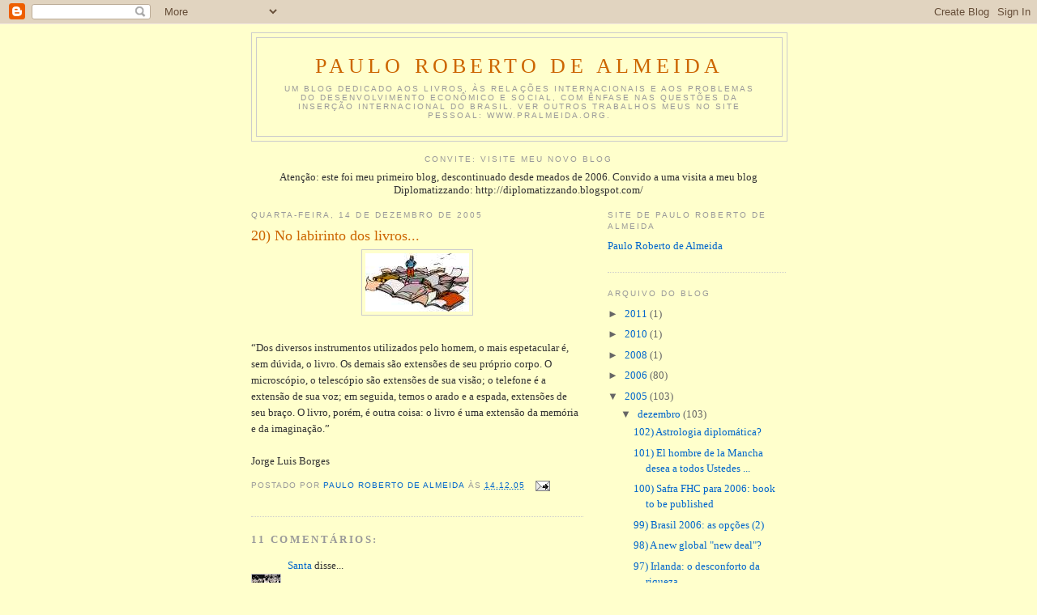

--- FILE ---
content_type: text/html; charset=UTF-8
request_url: https://paulomre.blogspot.com/2005/12/20-no-labirinto-dos-livros.html?showComment=1134586020000
body_size: 14019
content:
<!DOCTYPE html>
<html dir='ltr'>
<head>
<link href='https://www.blogger.com/static/v1/widgets/2944754296-widget_css_bundle.css' rel='stylesheet' type='text/css'/>
<meta content='text/html; charset=UTF-8' http-equiv='Content-Type'/>
<meta content='blogger' name='generator'/>
<link href='https://paulomre.blogspot.com/favicon.ico' rel='icon' type='image/x-icon'/>
<link href='http://paulomre.blogspot.com/2005/12/20-no-labirinto-dos-livros.html' rel='canonical'/>
<link rel="alternate" type="application/atom+xml" title="Paulo Roberto de Almeida - Atom" href="https://paulomre.blogspot.com/feeds/posts/default" />
<link rel="alternate" type="application/rss+xml" title="Paulo Roberto de Almeida - RSS" href="https://paulomre.blogspot.com/feeds/posts/default?alt=rss" />
<link rel="service.post" type="application/atom+xml" title="Paulo Roberto de Almeida - Atom" href="https://www.blogger.com/feeds/19664092/posts/default" />

<link rel="alternate" type="application/atom+xml" title="Paulo Roberto de Almeida - Atom" href="https://paulomre.blogspot.com/feeds/113453152494496794/comments/default" />
<!--Can't find substitution for tag [blog.ieCssRetrofitLinks]-->
<link href='http://photos1.blogger.com/blogger/6502/1950/320/00OceanBooks.jpg' rel='image_src'/>
<meta content='http://paulomre.blogspot.com/2005/12/20-no-labirinto-dos-livros.html' property='og:url'/>
<meta content='20) No labirinto dos livros...' property='og:title'/>
<meta content='“Dos diversos instrumentos utilizados pelo homem, o mais espetacular é, sem dúvida, o livro. Os demais são extensões de seu próprio corpo. O...' property='og:description'/>
<meta content='https://lh3.googleusercontent.com/blogger_img_proxy/AEn0k_tVHvkRMjjOkVNYemzY1xVzo_vp7GIua6MoS_Q_Vj5r3mMcal6o6ZYNUuTebA39w5-tG8L78XLSdXIv1mqZecq_NaBp5O7OaTt3tRq43N_CnskfNQfTh-tO182s5xzqJiBZeZJ7=w1200-h630-p-k-no-nu' property='og:image'/>
<title>Paulo Roberto de Almeida: 20) No labirinto dos livros...</title>
<style id='page-skin-1' type='text/css'><!--
/*
-----------------------------------------------
Blogger Template Style
Name:     Minima
Date:     26 Feb 2004
Updated by: Blogger Team
----------------------------------------------- */
/* Use this with templates/template-twocol.html */
body {
background:#ffffcc;
margin:0;
color:#333333;
font:x-small Georgia Serif;
font-size/* */:/**/small;
font-size: /**/small;
text-align: center;
}
a:link {
color:#0066CC;
text-decoration:none;
}
a:visited {
color:#999999;
text-decoration:none;
}
a:hover {
color:#cc6600;
text-decoration:underline;
}
a img {
border-width:0;
}
/* Header
-----------------------------------------------
*/
#header-wrapper {
width:660px;
margin:0 auto 10px;
border:1px solid #cccccc;
}
#header-inner {
background-position: center;
margin-left: auto;
margin-right: auto;
}
#header {
margin: 5px;
border: 1px solid #cccccc;
text-align: center;
color:#cc6600;
}
#header h1 {
margin:5px 5px 0;
padding:15px 20px .25em;
line-height:1.2em;
text-transform:uppercase;
letter-spacing:.2em;
font: normal normal 200% Georgia, Serif;
}
#header a {
color:#cc6600;
text-decoration:none;
}
#header a:hover {
color:#cc6600;
}
#header .description {
margin:0 5px 5px;
padding:0 20px 15px;
max-width:700px;
text-transform:uppercase;
letter-spacing:.2em;
line-height: 1.4em;
font: normal normal 78% 'Trebuchet MS', Trebuchet, Arial, Verdana, Sans-serif;
color: #999999;
}
#header img {
margin-left: auto;
margin-right: auto;
}
/* Outer-Wrapper
----------------------------------------------- */
#outer-wrapper {
width: 660px;
margin:0 auto;
padding:10px;
text-align:left;
font: normal normal 100% Georgia, Serif;
}
#main-wrapper {
width: 410px;
float: left;
word-wrap: break-word; /* fix for long text breaking sidebar float in IE */
overflow: hidden;     /* fix for long non-text content breaking IE sidebar float */
}
#sidebar-wrapper {
width: 220px;
float: right;
word-wrap: break-word; /* fix for long text breaking sidebar float in IE */
overflow: hidden;      /* fix for long non-text content breaking IE sidebar float */
}
/* Headings
----------------------------------------------- */
h2 {
margin:1.5em 0 .75em;
font:normal normal 78% 'Trebuchet MS',Trebuchet,Arial,Verdana,Sans-serif;
line-height: 1.4em;
text-transform:uppercase;
letter-spacing:.2em;
color:#999999;
}
/* Posts
-----------------------------------------------
*/
h2.date-header {
margin:1.5em 0 .5em;
}
.post {
margin:.5em 0 1.5em;
border-bottom:1px dotted #cccccc;
padding-bottom:1.5em;
}
.post h3 {
margin:.25em 0 0;
padding:0 0 4px;
font-size:140%;
font-weight:normal;
line-height:1.4em;
color:#cc6600;
}
.post h3 a, .post h3 a:visited, .post h3 strong {
display:block;
text-decoration:none;
color:#cc6600;
font-weight:normal;
}
.post h3 strong, .post h3 a:hover {
color:#333333;
}
.post-body {
margin:0 0 .75em;
line-height:1.6em;
}
.post-body blockquote {
line-height:1.3em;
}
.post-footer {
margin: .75em 0;
color:#999999;
text-transform:uppercase;
letter-spacing:.1em;
font: normal normal 78% 'Trebuchet MS', Trebuchet, Arial, Verdana, Sans-serif;
line-height: 1.4em;
}
.comment-link {
margin-left:.6em;
}
.post img, table.tr-caption-container {
padding:4px;
border:1px solid #cccccc;
}
.tr-caption-container img {
border: none;
padding: 0;
}
.post blockquote {
margin:1em 20px;
}
.post blockquote p {
margin:.75em 0;
}
/* Comments
----------------------------------------------- */
#comments h4 {
margin:1em 0;
font-weight: bold;
line-height: 1.4em;
text-transform:uppercase;
letter-spacing:.2em;
color: #999999;
}
#comments-block {
margin:1em 0 1.5em;
line-height:1.6em;
}
#comments-block .comment-author {
margin:.5em 0;
}
#comments-block .comment-body {
margin:.25em 0 0;
}
#comments-block .comment-footer {
margin:-.25em 0 2em;
line-height: 1.4em;
text-transform:uppercase;
letter-spacing:.1em;
}
#comments-block .comment-body p {
margin:0 0 .75em;
}
.deleted-comment {
font-style:italic;
color:gray;
}
#blog-pager-newer-link {
float: left;
}
#blog-pager-older-link {
float: right;
}
#blog-pager {
text-align: center;
}
.feed-links {
clear: both;
line-height: 2.5em;
}
/* Sidebar Content
----------------------------------------------- */
.sidebar {
color: #666666;
line-height: 1.5em;
}
.sidebar ul {
list-style:none;
margin:0 0 0;
padding:0 0 0;
}
.sidebar li {
margin:0;
padding-top:0;
padding-right:0;
padding-bottom:.25em;
padding-left:15px;
text-indent:-15px;
line-height:1.5em;
}
.sidebar .widget, .main .widget {
border-bottom:1px dotted #cccccc;
margin:0 0 1.5em;
padding:0 0 1.5em;
}
.main .Blog {
border-bottom-width: 0;
}
/* Profile
----------------------------------------------- */
.profile-img {
float: left;
margin-top: 0;
margin-right: 5px;
margin-bottom: 5px;
margin-left: 0;
padding: 4px;
border: 1px solid #cccccc;
}
.profile-data {
margin:0;
text-transform:uppercase;
letter-spacing:.1em;
font: normal normal 78% 'Trebuchet MS', Trebuchet, Arial, Verdana, Sans-serif;
color: #999999;
font-weight: bold;
line-height: 1.6em;
}
.profile-datablock {
margin:.5em 0 .5em;
}
.profile-textblock {
margin: 0.5em 0;
line-height: 1.6em;
}
.profile-link {
font: normal normal 78% 'Trebuchet MS', Trebuchet, Arial, Verdana, Sans-serif;
text-transform: uppercase;
letter-spacing: .1em;
}
/* Footer
----------------------------------------------- */
#footer {
width:660px;
clear:both;
margin:0 auto;
padding-top:15px;
line-height: 1.6em;
text-transform:uppercase;
letter-spacing:.1em;
text-align: center;
}

--></style>
<link href='https://www.blogger.com/dyn-css/authorization.css?targetBlogID=19664092&amp;zx=d208f330-6831-4cba-9565-45292e2cb7a5' media='none' onload='if(media!=&#39;all&#39;)media=&#39;all&#39;' rel='stylesheet'/><noscript><link href='https://www.blogger.com/dyn-css/authorization.css?targetBlogID=19664092&amp;zx=d208f330-6831-4cba-9565-45292e2cb7a5' rel='stylesheet'/></noscript>
<meta name='google-adsense-platform-account' content='ca-host-pub-1556223355139109'/>
<meta name='google-adsense-platform-domain' content='blogspot.com'/>

</head>
<body>
<div class='navbar section' id='navbar'><div class='widget Navbar' data-version='1' id='Navbar1'><script type="text/javascript">
    function setAttributeOnload(object, attribute, val) {
      if(window.addEventListener) {
        window.addEventListener('load',
          function(){ object[attribute] = val; }, false);
      } else {
        window.attachEvent('onload', function(){ object[attribute] = val; });
      }
    }
  </script>
<div id="navbar-iframe-container"></div>
<script type="text/javascript" src="https://apis.google.com/js/platform.js"></script>
<script type="text/javascript">
      gapi.load("gapi.iframes:gapi.iframes.style.bubble", function() {
        if (gapi.iframes && gapi.iframes.getContext) {
          gapi.iframes.getContext().openChild({
              url: 'https://www.blogger.com/navbar/19664092?po\x3d113453152494496794\x26origin\x3dhttps://paulomre.blogspot.com',
              where: document.getElementById("navbar-iframe-container"),
              id: "navbar-iframe"
          });
        }
      });
    </script><script type="text/javascript">
(function() {
var script = document.createElement('script');
script.type = 'text/javascript';
script.src = '//pagead2.googlesyndication.com/pagead/js/google_top_exp.js';
var head = document.getElementsByTagName('head')[0];
if (head) {
head.appendChild(script);
}})();
</script>
</div></div>
<div id='outer-wrapper'><div id='wrap2'>
<!-- skip links for text browsers -->
<span id='skiplinks' style='display:none;'>
<a href='#main'>skip to main </a> |
      <a href='#sidebar'>skip to sidebar</a>
</span>
<div id='header-wrapper'>
<div class='header section' id='header'><div class='widget Header' data-version='1' id='Header1'>
<div id='header-inner'>
<div class='titlewrapper'>
<h1 class='title'>
<a href='https://paulomre.blogspot.com/'>
Paulo Roberto de Almeida
</a>
</h1>
</div>
<div class='descriptionwrapper'>
<p class='description'><span>Um blog dedicado aos livros, às relações internacionais e aos problemas do desenvolvimento econômico e social, com ênfase nas questões da inserção internacional do Brasil. Ver outros trabalhos meus no site pessoal: www.pralmeida.org.</span></p>
</div>
</div>
</div></div>
</div>
<div id='content-wrapper'>
<div id='crosscol-wrapper' style='text-align:center'>
<div class='crosscol section' id='crosscol'><div class='widget Text' data-version='1' id='Text1'>
<h2 class='title'>Convite: Visite meu novo blog</h2>
<div class='widget-content'>
Atenção: este foi meu primeiro blog, descontinuado desde meados de 2006. Convido a uma visita a meu blog Diplomatizzando: http://diplomatizzando.blogspot.com/
</div>
<div class='clear'></div>
</div></div>
</div>
<div id='main-wrapper'>
<div class='main section' id='main'><div class='widget Blog' data-version='1' id='Blog1'>
<div class='blog-posts hfeed'>

          <div class="date-outer">
        
<h2 class='date-header'><span>quarta-feira, 14 de dezembro de 2005</span></h2>

          <div class="date-posts">
        
<div class='post-outer'>
<div class='post hentry uncustomized-post-template' itemprop='blogPost' itemscope='itemscope' itemtype='http://schema.org/BlogPosting'>
<meta content='http://photos1.blogger.com/blogger/6502/1950/320/00OceanBooks.jpg' itemprop='image_url'/>
<meta content='19664092' itemprop='blogId'/>
<meta content='113453152494496794' itemprop='postId'/>
<a name='113453152494496794'></a>
<h3 class='post-title entry-title' itemprop='name'>
20) No labirinto dos livros...
</h3>
<div class='post-header'>
<div class='post-header-line-1'></div>
</div>
<div class='post-body entry-content' id='post-body-113453152494496794' itemprop='description articleBody'>
<a href="//photos1.blogger.com/blogger/6502/1950/1600/00OceanBooks.jpg"><img alt="" border="0" src="//photos1.blogger.com/blogger/6502/1950/320/00OceanBooks.jpg" style="display:block; margin:0px auto 10px; text-align:center;cursor:pointer; cursor:hand;"></a><br />&#8220;Dos diversos instrumentos utilizados pelo homem, o mais espetacular é, sem dúvida, o livro. Os demais são extensões de seu próprio corpo. O microscópio, o telescópio são extensões de sua visão; o telefone é a extensão de sua voz; em seguida, temos o arado e a espada, extensões de seu braço. O livro, porém, é outra coisa: o livro é uma extensão da memória e da imaginação.&#8221;<br /><br />Jorge Luis Borges
<div style='clear: both;'></div>
</div>
<div class='post-footer'>
<div class='post-footer-line post-footer-line-1'>
<span class='post-author vcard'>
Postado por
<span class='fn' itemprop='author' itemscope='itemscope' itemtype='http://schema.org/Person'>
<meta content='https://www.blogger.com/profile/18268769837454266546' itemprop='url'/>
<a class='g-profile' href='https://www.blogger.com/profile/18268769837454266546' rel='author' title='author profile'>
<span itemprop='name'>Paulo Roberto de Almeida</span>
</a>
</span>
</span>
<span class='post-timestamp'>
às
<meta content='http://paulomre.blogspot.com/2005/12/20-no-labirinto-dos-livros.html' itemprop='url'/>
<a class='timestamp-link' href='https://paulomre.blogspot.com/2005/12/20-no-labirinto-dos-livros.html' rel='bookmark' title='permanent link'><abbr class='published' itemprop='datePublished' title='2005-12-14T01:36:00-02:00'>14.12.05</abbr></a>
</span>
<span class='post-comment-link'>
</span>
<span class='post-icons'>
<span class='item-action'>
<a href='https://www.blogger.com/email-post/19664092/113453152494496794' title='Enviar esta postagem'>
<img alt='' class='icon-action' height='13' src='https://resources.blogblog.com/img/icon18_email.gif' width='18'/>
</a>
</span>
<span class='item-control blog-admin pid-838922002'>
<a href='https://www.blogger.com/post-edit.g?blogID=19664092&postID=113453152494496794&from=pencil' title='Editar post'>
<img alt='' class='icon-action' height='18' src='https://resources.blogblog.com/img/icon18_edit_allbkg.gif' width='18'/>
</a>
</span>
</span>
<div class='post-share-buttons goog-inline-block'>
</div>
</div>
<div class='post-footer-line post-footer-line-2'>
<span class='post-labels'>
</span>
</div>
<div class='post-footer-line post-footer-line-3'>
<span class='post-location'>
</span>
</div>
</div>
</div>
<div class='comments' id='comments'>
<a name='comments'></a>
<h4>11 comentários:</h4>
<div id='Blog1_comments-block-wrapper'>
<dl class='avatar-comment-indent' id='comments-block'>
<dt class='comment-author ' id='c113453179184822726'>
<a name='c113453179184822726'></a>
<div class="avatar-image-container vcard"><span dir="ltr"><a href="https://www.blogger.com/profile/14887400434539865071" target="" rel="nofollow" onclick="" class="avatar-hovercard" id="av-113453179184822726-14887400434539865071"><img src="https://resources.blogblog.com/img/blank.gif" width="35" height="35" class="delayLoad" style="display: none;" longdesc="//2.bp.blogspot.com/_6RaZCLjYbTs/SawujH6fOyI/AAAAAAAABIw/N3FR-0GWbfI/S45-s35/mariodebiase.jpg" alt="" title="Santa">

<noscript><img src="//2.bp.blogspot.com/_6RaZCLjYbTs/SawujH6fOyI/AAAAAAAABIw/N3FR-0GWbfI/S45-s35/mariodebiase.jpg" width="35" height="35" class="photo" alt=""></noscript></a></span></div>
<a href='https://www.blogger.com/profile/14887400434539865071' rel='nofollow'>Santa</a>
disse...
</dt>
<dd class='comment-body' id='Blog1_cmt-113453179184822726'>
<span class='deleted-comment'>Este comentário foi removido por um administrador do blog.</span>
</dd>
<dd class='comment-footer'>
<span class='comment-timestamp'>
<a href='https://paulomre.blogspot.com/2005/12/20-no-labirinto-dos-livros.html?showComment=1134531780000#c113453179184822726' title='comment permalink'>
quarta-feira, dezembro 14, 2005 1:43:00 AM
</a>
<span class='item-control blog-admin '>
<a class='comment-delete' href='https://www.blogger.com/comment/delete/19664092/113453179184822726' title='Excluir comentário'>
<img src='https://resources.blogblog.com/img/icon_delete13.gif'/>
</a>
</span>
</span>
</dd>
<dt class='comment-author ' id='c113454678967389857'>
<a name='c113454678967389857'></a>
<div class="avatar-image-container vcard"><span dir="ltr"><a href="https://www.blogger.com/profile/14887400434539865071" target="" rel="nofollow" onclick="" class="avatar-hovercard" id="av-113454678967389857-14887400434539865071"><img src="https://resources.blogblog.com/img/blank.gif" width="35" height="35" class="delayLoad" style="display: none;" longdesc="//2.bp.blogspot.com/_6RaZCLjYbTs/SawujH6fOyI/AAAAAAAABIw/N3FR-0GWbfI/S45-s35/mariodebiase.jpg" alt="" title="Santa">

<noscript><img src="//2.bp.blogspot.com/_6RaZCLjYbTs/SawujH6fOyI/AAAAAAAABIw/N3FR-0GWbfI/S45-s35/mariodebiase.jpg" width="35" height="35" class="photo" alt=""></noscript></a></span></div>
<a href='https://www.blogger.com/profile/14887400434539865071' rel='nofollow'>Santa</a>
disse...
</dt>
<dd class='comment-body' id='Blog1_cmt-113454678967389857'>
<p>
É mais fácil esquecer o primeiro sutiã, mas o primeiro livro, a gente não esquece...
</p>
</dd>
<dd class='comment-footer'>
<span class='comment-timestamp'>
<a href='https://paulomre.blogspot.com/2005/12/20-no-labirinto-dos-livros.html?showComment=1134546780000#c113454678967389857' title='comment permalink'>
quarta-feira, dezembro 14, 2005 5:53:00 AM
</a>
<span class='item-control blog-admin pid-1704337318'>
<a class='comment-delete' href='https://www.blogger.com/comment/delete/19664092/113454678967389857' title='Excluir comentário'>
<img src='https://resources.blogblog.com/img/icon_delete13.gif'/>
</a>
</span>
</span>
</dd>
<dt class='comment-author ' id='c113456087010917197'>
<a name='c113456087010917197'></a>
<div class="avatar-image-container avatar-stock"><span dir="ltr"><img src="//resources.blogblog.com/img/blank.gif" width="35" height="35" alt="" title="An&ocirc;nimo">

</span></div>
Anônimo
disse...
</dt>
<dd class='comment-body' id='Blog1_cmt-113456087010917197'>
<p>
Sou estudante de História e presidente de um grupo de cultura popular, cheguei para dar uma olhada em seus livros.:))
</p>
</dd>
<dd class='comment-footer'>
<span class='comment-timestamp'>
<a href='https://paulomre.blogspot.com/2005/12/20-no-labirinto-dos-livros.html?showComment=1134560820000#c113456087010917197' title='comment permalink'>
quarta-feira, dezembro 14, 2005 9:47:00 AM
</a>
<span class='item-control blog-admin pid-1650248619'>
<a class='comment-delete' href='https://www.blogger.com/comment/delete/19664092/113456087010917197' title='Excluir comentário'>
<img src='https://resources.blogblog.com/img/icon_delete13.gif'/>
</a>
</span>
</span>
</dd>
<dt class='comment-author ' id='c113456128839303215'>
<a name='c113456128839303215'></a>
<div class="avatar-image-container vcard"><span dir="ltr"><a href="https://www.blogger.com/profile/15972187818891072001" target="" rel="nofollow" onclick="" class="avatar-hovercard" id="av-113456128839303215-15972187818891072001"><img src="https://resources.blogblog.com/img/blank.gif" width="35" height="35" class="delayLoad" style="display: none;" longdesc="//3.bp.blogspot.com/_E3xwc1c16-w/SXpYqRqx21I/AAAAAAAAANU/h3tzUMFTxcE/S45-s35/bicicleta-550.jpg" alt="" title="Toque das ruas">

<noscript><img src="//3.bp.blogspot.com/_E3xwc1c16-w/SXpYqRqx21I/AAAAAAAAANU/h3tzUMFTxcE/S45-s35/bicicleta-550.jpg" width="35" height="35" class="photo" alt=""></noscript></a></span></div>
<a href='https://www.blogger.com/profile/15972187818891072001' rel='nofollow'>Toque das ruas</a>
disse...
</dt>
<dd class='comment-body' id='Blog1_cmt-113456128839303215'>
<p>
Tudo mudado por aqui. <BR/>Quero agradecer a visita o link ao meu bloguinho. Vou retribuir também.
</p>
</dd>
<dd class='comment-footer'>
<span class='comment-timestamp'>
<a href='https://paulomre.blogspot.com/2005/12/20-no-labirinto-dos-livros.html?showComment=1134561240000#c113456128839303215' title='comment permalink'>
quarta-feira, dezembro 14, 2005 9:54:00 AM
</a>
<span class='item-control blog-admin pid-929830978'>
<a class='comment-delete' href='https://www.blogger.com/comment/delete/19664092/113456128839303215' title='Excluir comentário'>
<img src='https://resources.blogblog.com/img/icon_delete13.gif'/>
</a>
</span>
</span>
</dd>
<dt class='comment-author ' id='c113457451535346939'>
<a name='c113457451535346939'></a>
<div class="avatar-image-container avatar-stock"><span dir="ltr"><img src="//resources.blogblog.com/img/blank.gif" width="35" height="35" alt="" title="An&ocirc;nimo">

</span></div>
Anônimo
disse...
</dt>
<dd class='comment-body' id='Blog1_cmt-113457451535346939'>
<p>
Vi o seu post referência no Blog da Santa.Leia meu desatino lá:))). Q!ue bom saber que um blog se dedica a livros.Gostei também porque tem poesias.<BR/>parabéns.
</p>
</dd>
<dd class='comment-footer'>
<span class='comment-timestamp'>
<a href='https://paulomre.blogspot.com/2005/12/20-no-labirinto-dos-livros.html?showComment=1134574500000#c113457451535346939' title='comment permalink'>
quarta-feira, dezembro 14, 2005 1:35:00 PM
</a>
<span class='item-control blog-admin pid-1650248619'>
<a class='comment-delete' href='https://www.blogger.com/comment/delete/19664092/113457451535346939' title='Excluir comentário'>
<img src='https://resources.blogblog.com/img/icon_delete13.gif'/>
</a>
</span>
</span>
</dd>
<dt class='comment-author ' id='c113458032186963075'>
<a name='c113458032186963075'></a>
<div class="avatar-image-container avatar-stock"><span dir="ltr"><img src="//resources.blogblog.com/img/blank.gif" width="35" height="35" alt="" title="An&ocirc;nimo">

</span></div>
Anônimo
disse...
</dt>
<dd class='comment-body' id='Blog1_cmt-113458032186963075'>
<p>
Parabéns pela ação! Convido-o a conhecer meu projeto de um novo hábito para o ser humano em relação aos livros - biliv - a BIBLIOTECA LIVRE.
</p>
</dd>
<dd class='comment-footer'>
<span class='comment-timestamp'>
<a href='https://paulomre.blogspot.com/2005/12/20-no-labirinto-dos-livros.html?showComment=1134580320000#c113458032186963075' title='comment permalink'>
quarta-feira, dezembro 14, 2005 3:12:00 PM
</a>
<span class='item-control blog-admin pid-1650248619'>
<a class='comment-delete' href='https://www.blogger.com/comment/delete/19664092/113458032186963075' title='Excluir comentário'>
<img src='https://resources.blogblog.com/img/icon_delete13.gif'/>
</a>
</span>
</span>
</dd>
<dt class='comment-author ' id='c113458603010838499'>
<a name='c113458603010838499'></a>
<div class="avatar-image-container vcard"><span dir="ltr"><a href="https://www.blogger.com/profile/13153831129865925448" target="" rel="nofollow" onclick="" class="avatar-hovercard" id="av-113458603010838499-13153831129865925448"><img src="https://resources.blogblog.com/img/blank.gif" width="35" height="35" class="delayLoad" style="display: none;" longdesc="//1.bp.blogspot.com/_otp3jubInI4/SXpg_d_H_uI/AAAAAAAAAi4/QLAa0wof9D8/S45-s35/LOGOMARCA%2BTIMES%2BOK.jpg" alt="" title="Lata M&aacute;gica Recife">

<noscript><img src="//1.bp.blogspot.com/_otp3jubInI4/SXpg_d_H_uI/AAAAAAAAAi4/QLAa0wof9D8/S45-s35/LOGOMARCA%2BTIMES%2BOK.jpg" width="35" height="35" class="photo" alt=""></noscript></a></span></div>
<a href='https://www.blogger.com/profile/13153831129865925448' rel='nofollow'>Lata Mágica Recife</a>
disse...
</dt>
<dd class='comment-body' id='Blog1_cmt-113458603010838499'>
<p>
Professor, parabéns pelo seu blog. <BR/>Somos estudantes secundaristas e temos uma experiência em fotografia primitiva, feita com uma lata de leite ninho.Nos visite com der um tempinho.
</p>
</dd>
<dd class='comment-footer'>
<span class='comment-timestamp'>
<a href='https://paulomre.blogspot.com/2005/12/20-no-labirinto-dos-livros.html?showComment=1134586020000#c113458603010838499' title='comment permalink'>
quarta-feira, dezembro 14, 2005 4:47:00 PM
</a>
<span class='item-control blog-admin pid-650694594'>
<a class='comment-delete' href='https://www.blogger.com/comment/delete/19664092/113458603010838499' title='Excluir comentário'>
<img src='https://resources.blogblog.com/img/icon_delete13.gif'/>
</a>
</span>
</span>
</dd>
<dt class='comment-author ' id='c113458712182862717'>
<a name='c113458712182862717'></a>
<div class="avatar-image-container avatar-stock"><span dir="ltr"><img src="//resources.blogblog.com/img/blank.gif" width="35" height="35" alt="" title="An&ocirc;nimo">

</span></div>
Anônimo
disse...
</dt>
<dd class='comment-body' id='Blog1_cmt-113458712182862717'>
<p>
Parabéns. Merecido post no blog da santa.<BR/>fernando_lins@bol.com.br
</p>
</dd>
<dd class='comment-footer'>
<span class='comment-timestamp'>
<a href='https://paulomre.blogspot.com/2005/12/20-no-labirinto-dos-livros.html?showComment=1134587100000#c113458712182862717' title='comment permalink'>
quarta-feira, dezembro 14, 2005 5:05:00 PM
</a>
<span class='item-control blog-admin pid-1650248619'>
<a class='comment-delete' href='https://www.blogger.com/comment/delete/19664092/113458712182862717' title='Excluir comentário'>
<img src='https://resources.blogblog.com/img/icon_delete13.gif'/>
</a>
</span>
</span>
</dd>
<dt class='comment-author ' id='c113458920811931468'>
<a name='c113458920811931468'></a>
<div class="avatar-image-container vcard"><span dir="ltr"><a href="https://www.blogger.com/profile/01631692027591464462" target="" rel="nofollow" onclick="" class="avatar-hovercard" id="av-113458920811931468-01631692027591464462"><img src="https://resources.blogblog.com/img/blank.gif" width="35" height="35" class="delayLoad" style="display: none;" longdesc="//4.bp.blogspot.com/_936kQY0uEG0/SXgWHbrMXTI/AAAAAAAAAIk/AgpiXLrF1F8/S45-s35/mariaOliveira2.0.jpg" alt="" title="Maria Oliveira">

<noscript><img src="//4.bp.blogspot.com/_936kQY0uEG0/SXgWHbrMXTI/AAAAAAAAAIk/AgpiXLrF1F8/S45-s35/mariaOliveira2.0.jpg" width="35" height="35" class="photo" alt=""></noscript></a></span></div>
<a href='https://www.blogger.com/profile/01631692027591464462' rel='nofollow'>Maria Oliveira</a>
disse...
</dt>
<dd class='comment-body' id='Blog1_cmt-113458920811931468'>
<p>
Os livros são muito significativos. tem aqueles que nos acompanham a vida toda. E quando teremos uma poesia da sua escolha postada aqui?. Os textos são de primeira. Um abraço.
</p>
</dd>
<dd class='comment-footer'>
<span class='comment-timestamp'>
<a href='https://paulomre.blogspot.com/2005/12/20-no-labirinto-dos-livros.html?showComment=1134589200000#c113458920811931468' title='comment permalink'>
quarta-feira, dezembro 14, 2005 5:40:00 PM
</a>
<span class='item-control blog-admin pid-1870181946'>
<a class='comment-delete' href='https://www.blogger.com/comment/delete/19664092/113458920811931468' title='Excluir comentário'>
<img src='https://resources.blogblog.com/img/icon_delete13.gif'/>
</a>
</span>
</span>
</dd>
<dt class='comment-author ' id='c113460099767469687'>
<a name='c113460099767469687'></a>
<div class="avatar-image-container vcard"><span dir="ltr"><a href="https://www.blogger.com/profile/14887400434539865071" target="" rel="nofollow" onclick="" class="avatar-hovercard" id="av-113460099767469687-14887400434539865071"><img src="https://resources.blogblog.com/img/blank.gif" width="35" height="35" class="delayLoad" style="display: none;" longdesc="//2.bp.blogspot.com/_6RaZCLjYbTs/SawujH6fOyI/AAAAAAAABIw/N3FR-0GWbfI/S45-s35/mariodebiase.jpg" alt="" title="Santa">

<noscript><img src="//2.bp.blogspot.com/_6RaZCLjYbTs/SawujH6fOyI/AAAAAAAABIw/N3FR-0GWbfI/S45-s35/mariodebiase.jpg" width="35" height="35" class="photo" alt=""></noscript></a></span></div>
<a href='https://www.blogger.com/profile/14887400434539865071' rel='nofollow'>Santa</a>
disse...
</dt>
<dd class='comment-body' id='Blog1_cmt-113460099767469687'>
<p>
Você não tem nada a agradecer. Seu blog tem qualidade. Um abraço
</p>
</dd>
<dd class='comment-footer'>
<span class='comment-timestamp'>
<a href='https://paulomre.blogspot.com/2005/12/20-no-labirinto-dos-livros.html?showComment=1134600960000#c113460099767469687' title='comment permalink'>
quarta-feira, dezembro 14, 2005 8:56:00 PM
</a>
<span class='item-control blog-admin pid-1704337318'>
<a class='comment-delete' href='https://www.blogger.com/comment/delete/19664092/113460099767469687' title='Excluir comentário'>
<img src='https://resources.blogblog.com/img/icon_delete13.gif'/>
</a>
</span>
</span>
</dd>
<dt class='comment-author blog-author' id='c113470934467775831'>
<a name='c113470934467775831'></a>
<div class="avatar-image-container vcard"><span dir="ltr"><a href="https://www.blogger.com/profile/18268769837454266546" target="" rel="nofollow" onclick="" class="avatar-hovercard" id="av-113470934467775831-18268769837454266546"><img src="https://resources.blogblog.com/img/blank.gif" width="35" height="35" class="delayLoad" style="display: none;" longdesc="//blogger.googleusercontent.com/img/b/R29vZ2xl/AVvXsEiyBSpwgKkXLpJbkhKCIs21mNj46ur3RokC9iPQjwWKn-I9GVH49OEvI5fq59M6uKGxjBLpP1B41x0JZJ8xCy4mZT2O92XPIbp10WpQE2e5tnV2yTVAMAitT7cxndEB_kD5OhbWBVgrQhIrvCTnD-89IJtb37YfSST7aMgIAFuKuAgpuH4/s45/*BibliotecaItamaratyPRA.jpg" alt="" title="Paulo Roberto de Almeida">

<noscript><img src="//blogger.googleusercontent.com/img/b/R29vZ2xl/AVvXsEiyBSpwgKkXLpJbkhKCIs21mNj46ur3RokC9iPQjwWKn-I9GVH49OEvI5fq59M6uKGxjBLpP1B41x0JZJ8xCy4mZT2O92XPIbp10WpQE2e5tnV2yTVAMAitT7cxndEB_kD5OhbWBVgrQhIrvCTnD-89IJtb37YfSST7aMgIAFuKuAgpuH4/s45/*BibliotecaItamaratyPRA.jpg" width="35" height="35" class="photo" alt=""></noscript></a></span></div>
<a href='https://www.blogger.com/profile/18268769837454266546' rel='nofollow'>Paulo Roberto de Almeida</a>
disse...
</dt>
<dd class='comment-body' id='Blog1_cmt-113470934467775831'>
<p>
Quero agradecer aos meus comentaristas simpaticos, cujos elogios constituem um estímulo para que eu continue a colocar material que considero relevante. Fico feliz de encontrar pessoas que apreciam os livros tanto ou mais do que eu...
</p>
</dd>
<dd class='comment-footer'>
<span class='comment-timestamp'>
<a href='https://paulomre.blogspot.com/2005/12/20-no-labirinto-dos-livros.html?showComment=1134709320000#c113470934467775831' title='comment permalink'>
sexta-feira, dezembro 16, 2005 3:02:00 AM
</a>
<span class='item-control blog-admin pid-838922002'>
<a class='comment-delete' href='https://www.blogger.com/comment/delete/19664092/113470934467775831' title='Excluir comentário'>
<img src='https://resources.blogblog.com/img/icon_delete13.gif'/>
</a>
</span>
</span>
</dd>
</dl>
</div>
<p class='comment-footer'>
<a href='https://www.blogger.com/comment/fullpage/post/19664092/113453152494496794' onclick='javascript:window.open(this.href, "bloggerPopup", "toolbar=0,location=0,statusbar=1,menubar=0,scrollbars=yes,width=640,height=500"); return false;'>Postar um comentário</a>
</p>
</div>
</div>

        </div></div>
      
</div>
<div class='blog-pager' id='blog-pager'>
<span id='blog-pager-newer-link'>
<a class='blog-pager-newer-link' href='https://paulomre.blogspot.com/2005/12/21-no-paraiso-dos-livros.html' id='Blog1_blog-pager-newer-link' title='Postagem mais recente'>Postagem mais recente</a>
</span>
<span id='blog-pager-older-link'>
<a class='blog-pager-older-link' href='https://paulomre.blogspot.com/2005/12/19-parlamentando-com-os-livros-five.html' id='Blog1_blog-pager-older-link' title='Postagem mais antiga'>Postagem mais antiga</a>
</span>
<a class='home-link' href='https://paulomre.blogspot.com/'>Página inicial</a>
</div>
<div class='clear'></div>
<div class='post-feeds'>
<div class='feed-links'>
Assinar:
<a class='feed-link' href='https://paulomre.blogspot.com/feeds/113453152494496794/comments/default' target='_blank' type='application/atom+xml'>Postar comentários (Atom)</a>
</div>
</div>
</div></div>
</div>
<div id='sidebar-wrapper'>
<div class='sidebar section' id='sidebar'><div class='widget LinkList' data-version='1' id='LinkList3'>
<h2>Site de Paulo Roberto de Almeida</h2>
<div class='widget-content'>
<ul>
<li><a href='http://www.pralmeida.org'>Paulo Roberto de Almeida</a></li>
</ul>
<div class='clear'></div>
</div>
</div><div class='widget BlogArchive' data-version='1' id='BlogArchive1'>
<h2>Arquivo do blog</h2>
<div class='widget-content'>
<div id='ArchiveList'>
<div id='BlogArchive1_ArchiveList'>
<ul class='hierarchy'>
<li class='archivedate collapsed'>
<a class='toggle' href='javascript:void(0)'>
<span class='zippy'>

        &#9658;&#160;
      
</span>
</a>
<a class='post-count-link' href='https://paulomre.blogspot.com/2011/'>
2011
</a>
<span class='post-count' dir='ltr'>(1)</span>
<ul class='hierarchy'>
<li class='archivedate collapsed'>
<a class='toggle' href='javascript:void(0)'>
<span class='zippy'>

        &#9658;&#160;
      
</span>
</a>
<a class='post-count-link' href='https://paulomre.blogspot.com/2011/10/'>
outubro
</a>
<span class='post-count' dir='ltr'>(1)</span>
</li>
</ul>
</li>
</ul>
<ul class='hierarchy'>
<li class='archivedate collapsed'>
<a class='toggle' href='javascript:void(0)'>
<span class='zippy'>

        &#9658;&#160;
      
</span>
</a>
<a class='post-count-link' href='https://paulomre.blogspot.com/2010/'>
2010
</a>
<span class='post-count' dir='ltr'>(1)</span>
<ul class='hierarchy'>
<li class='archivedate collapsed'>
<a class='toggle' href='javascript:void(0)'>
<span class='zippy'>

        &#9658;&#160;
      
</span>
</a>
<a class='post-count-link' href='https://paulomre.blogspot.com/2010/01/'>
janeiro
</a>
<span class='post-count' dir='ltr'>(1)</span>
</li>
</ul>
</li>
</ul>
<ul class='hierarchy'>
<li class='archivedate collapsed'>
<a class='toggle' href='javascript:void(0)'>
<span class='zippy'>

        &#9658;&#160;
      
</span>
</a>
<a class='post-count-link' href='https://paulomre.blogspot.com/2008/'>
2008
</a>
<span class='post-count' dir='ltr'>(1)</span>
<ul class='hierarchy'>
<li class='archivedate collapsed'>
<a class='toggle' href='javascript:void(0)'>
<span class='zippy'>

        &#9658;&#160;
      
</span>
</a>
<a class='post-count-link' href='https://paulomre.blogspot.com/2008/11/'>
novembro
</a>
<span class='post-count' dir='ltr'>(1)</span>
</li>
</ul>
</li>
</ul>
<ul class='hierarchy'>
<li class='archivedate collapsed'>
<a class='toggle' href='javascript:void(0)'>
<span class='zippy'>

        &#9658;&#160;
      
</span>
</a>
<a class='post-count-link' href='https://paulomre.blogspot.com/2006/'>
2006
</a>
<span class='post-count' dir='ltr'>(80)</span>
<ul class='hierarchy'>
<li class='archivedate collapsed'>
<a class='toggle' href='javascript:void(0)'>
<span class='zippy'>

        &#9658;&#160;
      
</span>
</a>
<a class='post-count-link' href='https://paulomre.blogspot.com/2006/12/'>
dezembro
</a>
<span class='post-count' dir='ltr'>(1)</span>
</li>
</ul>
<ul class='hierarchy'>
<li class='archivedate collapsed'>
<a class='toggle' href='javascript:void(0)'>
<span class='zippy'>

        &#9658;&#160;
      
</span>
</a>
<a class='post-count-link' href='https://paulomre.blogspot.com/2006/11/'>
novembro
</a>
<span class='post-count' dir='ltr'>(1)</span>
</li>
</ul>
<ul class='hierarchy'>
<li class='archivedate collapsed'>
<a class='toggle' href='javascript:void(0)'>
<span class='zippy'>

        &#9658;&#160;
      
</span>
</a>
<a class='post-count-link' href='https://paulomre.blogspot.com/2006/06/'>
junho
</a>
<span class='post-count' dir='ltr'>(1)</span>
</li>
</ul>
<ul class='hierarchy'>
<li class='archivedate collapsed'>
<a class='toggle' href='javascript:void(0)'>
<span class='zippy'>

        &#9658;&#160;
      
</span>
</a>
<a class='post-count-link' href='https://paulomre.blogspot.com/2006/04/'>
abril
</a>
<span class='post-count' dir='ltr'>(1)</span>
</li>
</ul>
<ul class='hierarchy'>
<li class='archivedate collapsed'>
<a class='toggle' href='javascript:void(0)'>
<span class='zippy'>

        &#9658;&#160;
      
</span>
</a>
<a class='post-count-link' href='https://paulomre.blogspot.com/2006/02/'>
fevereiro
</a>
<span class='post-count' dir='ltr'>(1)</span>
</li>
</ul>
<ul class='hierarchy'>
<li class='archivedate collapsed'>
<a class='toggle' href='javascript:void(0)'>
<span class='zippy'>

        &#9658;&#160;
      
</span>
</a>
<a class='post-count-link' href='https://paulomre.blogspot.com/2006/01/'>
janeiro
</a>
<span class='post-count' dir='ltr'>(75)</span>
</li>
</ul>
</li>
</ul>
<ul class='hierarchy'>
<li class='archivedate expanded'>
<a class='toggle' href='javascript:void(0)'>
<span class='zippy toggle-open'>

        &#9660;&#160;
      
</span>
</a>
<a class='post-count-link' href='https://paulomre.blogspot.com/2005/'>
2005
</a>
<span class='post-count' dir='ltr'>(103)</span>
<ul class='hierarchy'>
<li class='archivedate expanded'>
<a class='toggle' href='javascript:void(0)'>
<span class='zippy toggle-open'>

        &#9660;&#160;
      
</span>
</a>
<a class='post-count-link' href='https://paulomre.blogspot.com/2005/12/'>
dezembro
</a>
<span class='post-count' dir='ltr'>(103)</span>
<ul class='posts'>
<li><a href='https://paulomre.blogspot.com/2005/12/102-astrologia-diplomtica.html'>102) Astrologia diplomática?</a></li>
<li><a href='https://paulomre.blogspot.com/2005/12/101-el-hombre-de-la-mancha-desea-todos.html'>101) El hombre de la Mancha desea a todos Ustedes ...</a></li>
<li><a href='https://paulomre.blogspot.com/2005/12/100-safra-fhc-para-2006-book-to-be.html'>100) Safra FHC para 2006: book to be published</a></li>
<li><a href='https://paulomre.blogspot.com/2005/12/99-brasil-2006-as-opes-2.html'>99) Brasil 2006: as opções (2)</a></li>
<li><a href='https://paulomre.blogspot.com/2005/12/98-new-global-new-deal.html'>98) A new global &quot;new deal&quot;?</a></li>
<li><a href='https://paulomre.blogspot.com/2005/12/97-irlanda-o-desconforto-da-riqueza.html'>97) Irlanda: o desconforto da riqueza...</a></li>
<li><a href='https://paulomre.blogspot.com/2005/12/96-privatizaes-brasileira.html'>96) Privatizações à brasileira...</a></li>
<li><a href='https://paulomre.blogspot.com/2005/12/95-privatisations-la-franaise.html'>95) Privatisations à la française...</a></li>
<li><a href='https://paulomre.blogspot.com/2005/12/94-aberta-temporada-de-caa-diplomatas.html'>94) Aberta a temporada de caça a diplomatas (II)</a></li>
<li><a href='https://paulomre.blogspot.com/2005/12/93-aberta-temporada-de-caa-diplomatas.html'>93) Aberta a temporada de caça a diplomatas (I)</a></li>
<li><a href='https://paulomre.blogspot.com/2005/12/92-brasil-2006-as-opes-1.html'>92) Brasil 2006: as opções (1)</a></li>
<li><a href='https://paulomre.blogspot.com/2005/12/91-temas-de-politica-externa-4-frana.html'>91) Temas de Politica Externa (4): França: a &quot;doen...</a></li>
<li><a href='https://paulomre.blogspot.com/2005/12/90-temas-de-politica-externa-3-acordos.html'>90) Temas de Politica Externa (3): Acordos de inve...</a></li>
<li><a href='https://paulomre.blogspot.com/2005/12/89-temas-de-politica-externa-2-relaoes.html'>89) Temas de Politica Externa (2): Relaçoes com o FMI</a></li>
<li><a href='https://paulomre.blogspot.com/2005/12/88-temas-de-politica-externa-1-america.html'>88) Temas de Politica Externa (1): America do Sul</a></li>
<li><a href='https://paulomre.blogspot.com/2005/12/87-planos-economicos-no-brasil-v-e.html'>87) Planos Economicos no Brasil (V e final)</a></li>
<li><a href='https://paulomre.blogspot.com/2005/12/86-planos-economicos-no-brasil-iv.html'>86) Planos Economicos no Brasil (IV)</a></li>
<li><a href='https://paulomre.blogspot.com/2005/12/85-planos-economicos-no-brasil-iii.html'>85) Planos Economicos no Brasil (III)</a></li>
<li><a href='https://paulomre.blogspot.com/2005/12/84-planos-econmicos-no-brasil-viso.html'>84) Planos Econômicos no Brasil: visão histórica (II)</a></li>
<li><a href='https://paulomre.blogspot.com/2005/12/83-planos-econmicos-no-brasil-viso.html'>83) Planos Econômicos no Brasil: visão histórica (I)</a></li>
<li><a href='https://paulomre.blogspot.com/2005/12/82-brasil-potencia-mundial-em-2020.html'>82) Brasil, potencia mundial em 2020?</a></li>
<li><a href='https://paulomre.blogspot.com/2005/12/81-anjos-e-anjos-3-escolha-o-seu.html'>81) Anjos e anjos... (3): Escolha o seu guardião...</a></li>
<li><a href='https://paulomre.blogspot.com/2005/12/80-marxismo-de-volta-um-tema-de.html'>80) Marxismo: de volta a um tema de juventude...</a></li>
<li><a href='https://paulomre.blogspot.com/2005/12/79-anjos-e-anjos-2-profisso-anjo-da.html'>79) Anjos e anjos... (2), Profissão: Anjo da Guarda</a></li>
<li><a href='https://paulomre.blogspot.com/2005/12/78-anjos-e-anjos1-o-perfil-ideal.html'>78) Anjos e anjos...(1) O perfil ideal...</a></li>
<li><a href='https://paulomre.blogspot.com/2005/12/77-esse-iliad-pode-ser-uma-odisseia.html'>77) Esse Iliad pode ser uma odisseia...</a></li>
<li><a href='https://paulomre.blogspot.com/2005/12/76-resoluoes-de-ano-novo-vi-final.html'>76) Resoluçoes de Ano Novo (VI, final)</a></li>
<li><a href='https://paulomre.blogspot.com/2005/12/75-resoluoes-de-ano-novo-v.html'>75) Resoluçoes de Ano Novo (V)</a></li>
<li><a href='https://paulomre.blogspot.com/2005/12/74-resoluoes-de-ano-novo-iv.html'>74) Resoluçoes de Ano Novo (IV)</a></li>
<li><a href='https://paulomre.blogspot.com/2005/12/73-resoluoes-de-ano-novo-iii.html'>73) Resoluçoes de Ano Novo (III)</a></li>
<li><a href='https://paulomre.blogspot.com/2005/12/72-resoluoes-de-ano-novo-ii.html'>72) Resoluçoes de Ano Novo (II)</a></li>
<li><a href='https://paulomre.blogspot.com/2005/12/71-resolues-de-ano-novo-i.html'>71) Resoluções de Ano Novo (I)</a></li>
<li><a href='https://paulomre.blogspot.com/2005/12/70-minha-vida-de-koala.html'>70) Minha vida de koala...</a></li>
<li><a href='https://paulomre.blogspot.com/2005/12/69-autobiografia-de-um-livro.html'>69) Autobiografia de um livro</a></li>
<li><a href='https://paulomre.blogspot.com/2005/12/68-mensagem-de-natal.html'>68) Mensagem de Natal...</a></li>
<li><a href='https://paulomre.blogspot.com/2005/12/67-o-koala-e-coruja.html'>67) O koala e a coruja</a></li>
<li><a href='https://paulomre.blogspot.com/2005/12/66-sobre-os-interesses-nacionais-da.html'>66) Sobre os interesses nacionais da China</a></li>
<li><a href='https://paulomre.blogspot.com/2005/12/65-possvel-viver-sem-reticncias.html'>65) É possível viver sem reticências...? - Paulo R...</a></li>
<li><a href='https://paulomre.blogspot.com/2005/12/64-pra-books-16-brasilianistas-made-in.html'>64) PRA books (16): Brasilianistas Made in USA...</a></li>
<li><a href='https://paulomre.blogspot.com/2005/12/63-pra-books-15-old-wild-bunch-of.html'>63) PRA books (15): The old wild bunch of brazilia...</a></li>
<li><a href='https://paulomre.blogspot.com/2005/12/62-dez-regras-modernas-de-diplomacia.html'>62) Dez regras modernas de diplomacia</a></li>
<li><a href='https://paulomre.blogspot.com/2005/12/61-pra-books-14-relaes-com-o-imprio.html'>61) PRA books (14): Relações com o império...</a></li>
<li><a href='https://paulomre.blogspot.com/2005/12/60-reflexes-sobre-processos-decisrios.html'>60) Reflexões sobre processos decisórios...</a></li>
<li><a href='https://paulomre.blogspot.com/2005/12/59-nos-traos-de-ulisses.html'>59) Nos traços de Ulisses...</a></li>
<li><a href='https://paulomre.blogspot.com/2005/12/58-pra-books-13-reedio-de-uma-grande.html'>58) PRA books (13): A reedição de uma grande obra ...</a></li>
<li><a href='https://paulomre.blogspot.com/2005/12/57-pra-books-12-de-volta-s-relaes.html'>57) PRA books (12): De volta às relações internaci...</a></li>
<li><a href='https://paulomre.blogspot.com/2005/12/56-pra-books-11-uma-pequena-mudana.html'>56) PRA books (11): Uma pequena mudança... vista r...</a></li>
<li><a href='https://paulomre.blogspot.com/2005/12/55-pra-books-10-une-histoire-du-bresil.html'>55) PRA books (10): Une Histoire du Bresil, encore...</a></li>
<li><a href='https://paulomre.blogspot.com/2005/12/54-lord-skidelsky-o-chins-de-sua.html'>54) Lord Skidelsky, o chinês de Sua Majestade...</a></li>
<li><a href='https://paulomre.blogspot.com/2005/12/53-pra-books-9-um-viso-aroniana-do.html'>53) PRA books (9): Um visão aroniana do mundo</a></li>
<li><a href='https://paulomre.blogspot.com/2005/12/52-pra-books-8-formao-da-diplomacia.html'>52) PRA books (8): Formação da Diplomacia Econômic...</a></li>
<li><a href='https://paulomre.blogspot.com/2005/12/51-garibaldi-o-heri-dos-dois-mundos.html'>51) Garibaldi, o herói dos dois mundos (estará de ...</a></li>
<li><a href='https://paulomre.blogspot.com/2005/12/50-pra-books-7-o-mercosul-en-franais.html'>50) PRA books (7): o Mercosul, en Français...</a></li>
<li><a href='https://paulomre.blogspot.com/2005/12/49-para-quem-gosta-de-livros-e-no-acha.html'>49) Para quem gosta de livros e não acha algum esg...</a></li>
<li><a href='https://paulomre.blogspot.com/2005/12/48-contra-isonomia-de-salarios-e-da.html'>48) Contra a isonomia de salarios e da carreira no...</a></li>
<li><a href='https://paulomre.blogspot.com/2005/12/47-pra-books-6-relaes-internacionais.html'>47) PRA books (6): relações internacionais novamen...</a></li>
<li><a href='https://paulomre.blogspot.com/2005/12/46-pra-books-5-multilateralismo-para.html'>46) PRA books (5): multilateralismo para principia...</a></li>
<li><a href='https://paulomre.blogspot.com/2005/12/45-pra-books-4-socialismo-para-os.html'>45) PRA books (4): socialismo para os crédulos...</a></li>
<li><a href='https://paulomre.blogspot.com/2005/12/44-pra-books-3-novamente-o-mercosul.html'>44) PRA books (3): Novamente o Mercosul...</a></li>
<li><a href='https://paulomre.blogspot.com/2005/12/43-uma-proposta-modesta-reforma-do.html'>43) Uma proposta modesta: a reforma do Brasil</a></li>
<li><a href='https://paulomre.blogspot.com/2005/12/42-pra-books-2-relaoes-internacionais.html'>42) PRA books (2): Relaçoes Internacionais e Polit...</a></li>
<li><a href='https://paulomre.blogspot.com/2005/12/41-pra-books-1-no-comeo-era-o-mercosul.html'>41) PRA books (1): No começo era o Mercosul...</a></li>
<li><a href='https://paulomre.blogspot.com/2005/12/40-um-livro-aberto-para-aventura.html'>40) Um livro aberto para a aventura...</a></li>
<li><a href='https://paulomre.blogspot.com/2005/12/39-uma-histria-popular-da-cincia.html'>39) Uma história popular da ciência?</a></li>
<li><a href='https://paulomre.blogspot.com/2005/12/38-universidade-em-questo-dossi-iea.html'>38) A Universidade em Questão - Dossiê IEA-USP</a></li>
<li><a href='https://paulomre.blogspot.com/2005/12/37-meus-mtodos-de-leitura.html'>37) Meus &quot;métodos&quot; de leitura...</a></li>
<li><a href='https://paulomre.blogspot.com/2005/12/36-por-que-leio-tanto.html'>36) Por que leio tanto?</a></li>
<li><a href='https://paulomre.blogspot.com/2005/12/35-frases-sobre-livros-vi.html'>35) Frases sobre Livros (VI)</a></li>
<li><a href='https://paulomre.blogspot.com/2005/12/34-frases-sobre-livros-v.html'>34) Frases sobre Livros (V)</a></li>
<li><a href='https://paulomre.blogspot.com/2005/12/33-frases-sobre-livros-iv.html'>33) Frases sobre Livros (IV)</a></li>
<li><a href='https://paulomre.blogspot.com/2005/12/32-frases-sobre-livros-iii.html'>32) Frases sobre Livros (III)</a></li>
<li><a href='https://paulomre.blogspot.com/2005/12/31-frases-sobre-livros-ii.html'>31) Frases sobre Livros (II)</a></li>
<li><a href='https://paulomre.blogspot.com/2005/12/30-frases-sobre-livros-i.html'>30) Frases sobre Livros (I)</a></li>
<li><a href='https://paulomre.blogspot.com/2005/12/29-embrapa-no-desenvolvimento-do.html'>29) A Embrapa no desenvolvimento do agronegocio (V...</a></li>
<li><a href='https://paulomre.blogspot.com/2005/12/28-uma-histria-das-cincias-no-brasil.html'>28) Uma História das Ciências no Brasil (VII)</a></li>
<li><a href='https://paulomre.blogspot.com/2005/12/27-o-cnpq-na-construo-da-cincia-no.html'>27) O CNPq na construção da ciência no Brasil (VI)</a></li>
<li><a href='https://paulomre.blogspot.com/2005/12/26-o-crescimento-da-histria-das.html'>26) O crescimento da história das ciências no Bras...</a></li>
<li><a href='https://paulomre.blogspot.com/2005/12/25-uma-histria-da-tecnologia-no-brasil.html'>25) Uma história da tecnologia no Brasil (IV)</a></li>
<li><a href='https://paulomre.blogspot.com/2005/12/24-mais-alguns-livros-sobre-ciencia-no.html'>24) Mais alguns livros sobre ciencia no Brasil (III)</a></li>
<li><a href='https://paulomre.blogspot.com/2005/12/23-primeira-compilao-sistematica-sobre.html'>23) A primeira compilação sistematica sobre histór...</a></li>
<li><a href='https://paulomre.blogspot.com/2005/12/22-os-primeiros-levantamentos-sobre.html'>22) Os primeiros levantamentos sobre ciência e tec...</a></li>
<li><a href='https://paulomre.blogspot.com/2005/12/21-no-paraiso-dos-livros.html'>21) No paraiso dos livros...</a></li>
<li><a href='https://paulomre.blogspot.com/2005/12/20-no-labirinto-dos-livros.html'>20) No labirinto dos livros...</a></li>
<li><a href='https://paulomre.blogspot.com/2005/12/19-parlamentando-com-os-livros-five.html'>19) Parlamentando com os livros, Five (and stop, f...</a></li>
<li><a href='https://paulomre.blogspot.com/2005/12/18-parlamentando-com-os-livros-four.html'>18) Parlamentando com os livros, Four...</a></li>
<li><a href='https://paulomre.blogspot.com/2005/12/17-parlamentando-com-os-livros-three.html'>17) Parlamentando com os livros, Three...</a></li>
<li><a href='https://paulomre.blogspot.com/2005/12/16-parlamentando-com-os-livros-two.html'>16) Parlamentando com os livros, Two...</a></li>
<li><a href='https://paulomre.blogspot.com/2005/12/15-parlamentando-com-os-livros-one.html'>15) Parlamentando com os livros, One...</a></li>
<li><a href='https://paulomre.blogspot.com/2005/12/14-espao-acadmico.html'>14) Espaço Acadêmico</a></li>
<li><a href='https://paulomre.blogspot.com/2005/12/13-no-h-melhor-fragata-que-um-livro.html'>13) &quot;Não há melhor fragata que um livro para levar...</a></li>
<li><a href='https://paulomre.blogspot.com/2005/12/12-in-library.html'>12) In a library...</a></li>
<li><a href='https://paulomre.blogspot.com/2005/12/11-vivendo-com-livros.html'>11) Vivendo com livros...</a></li>
<li><a href='https://paulomre.blogspot.com/2005/12/10-de-volta-um-soneto-conhecido-do.html'>10) De volta a um soneto conhecido do velho Camões...</a></li>
<li><a href='https://paulomre.blogspot.com/2005/12/09-resenhas-um-pouco-mais-completas.html'>09) Resenhas (um pouco mais completas)...</a></li>
<li><a href='https://paulomre.blogspot.com/2005/12/08-o-mundo-plano-com-algumas-crestas.html'>08) O mundo é plano (com algumas crestas...)</a></li>
<li><a href='https://paulomre.blogspot.com/2005/12/07-finalizando-esta-srie.html'>07) Finalizando esta série...</a></li>
<li><a href='https://paulomre.blogspot.com/2005/12/06-mais-algumas-resenhas-curtas.html'>06) Mais algumas resenhas curtas...</a></li>
<li><a href='https://paulomre.blogspot.com/2005/12/05-leituras-rpidas-algumas-resenhas.html'>05) Leituras rápidas: algumas resenhas curtas</a></li>
<li><a href='https://paulomre.blogspot.com/2005/12/04-ainda-os-livros.html'>04) Ainda os livros...</a></li>
<li><a href='https://paulomre.blogspot.com/2005/12/03-resenhas-de-livros-publicadas-em.html'>03) Resenhas de livros publicadas em revistas</a></li>
</ul>
</li>
</ul>
</li>
</ul>
</div>
</div>
<div class='clear'></div>
</div>
</div><div class='widget LinkList' data-version='1' id='LinkList2'>
<h2>Meus posts preferidos</h2>
<div class='widget-content'>
<ul>
<li><a href='http://paulomre.blogspot.com/2006/01/135-as-teses-de-abril-sem-qualquer.html'>As novas teses de Abril</a></li>
<li><a href='http://paulomre.blogspot.com/2006/01/132-maneira-de-balano.html'>Balanco do primeiro mes</a></li>
<li><a href='http://paulomre.blogspot.com/2005/12/92-brasil-2006-as-opes-1.html'>Brasil 2006: as opcoes (1)</a></li>
<li><a href='http://paulomre.blogspot.com/2005/12/99-brasil-2006-as-opes-2.html'>Brasil 2006: as opcoes (2)</a></li>
<li><a href='http://paulomre.blogspot.com/2006/01/111-think-again-2-alter-mundialismo.html'>Contra a anti-globalizacao</a></li>
<li><a href='http://paulomre.blogspot.com/2005/12/62-dez-regras-modernas-de-diplomacia.html'>Dez regras modernas de diplomacia</a></li>
<li><a href='http://paulomre.blogspot.com/2006/01/132-maneira-de-balano.html'>Leituras para concurso do IRBr</a></li>
<li><a href='http://paulomre.blogspot.com/2006/01/108-contabilidade-geral-da-minha.html'>Minha producao em 2005</a></li>
<li><a href='http://paulomre.blogspot.com/2005/12/65-possvel-viver-sem-reticncias.html'>Mini-tratado das reticencias...</a></li>
<li><a href='http://www.pralmeida.org/'>Paulo Roberto de Almeida</a></li>
<li><a href='http://paulomre.blogspot.com/2006/01/134-tomos-que-tentam-se-agregar.html'>Sugestoes para um encontro perfeito...</a></li>
<li><a href='http://paulomre.blogspot.com/2006/01/105-uma-agenda-ainda-vlida-para-o.html'>Uma agenda ainda valida?</a></li>
<li><a href='http://paulomre.blogspot.com/2005/12/43-uma-proposta-modesta-reforma-do.html'>Uma proposta modesta: a reforma do Brasil</a></li>
</ul>
<div class='clear'></div>
</div>
</div><div class='widget LinkList' data-version='1' id='LinkList1'>
<h2>Links preferidos</h2>
<div class='widget-content'>
<ul>
<li><a href='http://www.pralmeida.org/'>Paulo Roberto de Almeida</a></li>
<li><a href='http://www.estadao.com.br/'>O Estado de Sao Paulo</a></li>
<li><a href='http://noblat1.estadao.com.br/noblat//'>Blog do Noblat</a></li>
<li><a href='http://www.espacoacademico.com.br/'>Revista Espaco Academico</a></li>
<li><a href='http://claudiotellez.blogspot.com/'>Claudio Tellez</a></li>
<li><a href='http://http//www.johannorberg.net/'>Johan Norberg</a></li>
<li><a href='http://www.paixaoeromance.com/'>Musica popular brasileira</a></li>
<li><a href='http://http//oinsurgente.blogspot.com/'>O Insurgente</a></li>
<li><a href='http://blogdasanta.blogspot.com/'>Blog da Santa</a></li>
<li><a href='http://toquedasruas.blogspot.com/'>Toque das Ruas</a></li>
</ul>
<div class='clear'></div>
</div>
</div><div class='widget Profile' data-version='1' id='Profile1'>
<h2>Quem sou eu</h2>
<div class='widget-content'>
<a href='https://www.blogger.com/profile/18268769837454266546'><img alt='Minha foto' class='profile-img' height='80' src='//blogger.googleusercontent.com/img/b/R29vZ2xl/AVvXsEiyBSpwgKkXLpJbkhKCIs21mNj46ur3RokC9iPQjwWKn-I9GVH49OEvI5fq59M6uKGxjBLpP1B41x0JZJ8xCy4mZT2O92XPIbp10WpQE2e5tnV2yTVAMAitT7cxndEB_kD5OhbWBVgrQhIrvCTnD-89IJtb37YfSST7aMgIAFuKuAgpuH4/s1600/*BibliotecaItamaratyPRA.jpg' width='80'/></a>
<dl class='profile-datablock'>
<dt class='profile-data'>
<a class='profile-name-link g-profile' href='https://www.blogger.com/profile/18268769837454266546' rel='author' style='background-image: url(//www.blogger.com/img/logo-16.png);'>
Paulo Roberto de Almeida
</a>
</dt>
<dd class='profile-data'>Brasília, DF, Brazil</dd>
</dl>
<a class='profile-link' href='https://www.blogger.com/profile/18268769837454266546' rel='author'>Ver meu perfil completo</a>
<div class='clear'></div>
</div>
</div></div>
</div>
<!-- spacer for skins that want sidebar and main to be the same height-->
<div class='clear'>&#160;</div>
</div>
<!-- end content-wrapper -->
<div id='footer-wrapper'>
<div class='footer section' id='footer'><div class='widget Label' data-version='1' id='Label1'>
<h2>Marcadores</h2>
<div class='widget-content list-label-widget-content'>
<ul>
<li>
<a dir='ltr' href='https://paulomre.blogspot.com/search/label/artigos%20Paulo%20Roberto%20de%20Almeida'>artigos Paulo Roberto de Almeida</a>
<span dir='ltr'>(1)</span>
</li>
<li>
<a dir='ltr' href='https://paulomre.blogspot.com/search/label/gastos%20sociais'>gastos sociais</a>
<span dir='ltr'>(1)</span>
</li>
<li>
<a dir='ltr' href='https://paulomre.blogspot.com/search/label/investimentos'>investimentos</a>
<span dir='ltr'>(1)</span>
</li>
<li>
<a dir='ltr' href='https://paulomre.blogspot.com/search/label/minitratados'>minitratados</a>
<span dir='ltr'>(1)</span>
</li>
<li>
<a dir='ltr' href='https://paulomre.blogspot.com/search/label/retic%C3%AAncias'>reticências</a>
<span dir='ltr'>(1)</span>
</li>
</ul>
<div class='clear'></div>
</div>
</div><div class='widget BloggerButton' data-version='1' id='BloggerButton1'>
<div class='widget-content'>
<a href='https://www.blogger.com'><img alt='Powered By Blogger' src='https://www.blogger.com/buttons/blogger-simple-white.gif'/></a>
<div class='clear'></div>
</div>
</div></div>
</div>
</div></div>
<!-- end outer-wrapper -->

<script type="text/javascript" src="https://www.blogger.com/static/v1/widgets/2028843038-widgets.js"></script>
<script type='text/javascript'>
window['__wavt'] = 'AOuZoY496zM4diEYv8S55odIWmltyePRUA:1770108489922';_WidgetManager._Init('//www.blogger.com/rearrange?blogID\x3d19664092','//paulomre.blogspot.com/2005/12/20-no-labirinto-dos-livros.html','19664092');
_WidgetManager._SetDataContext([{'name': 'blog', 'data': {'blogId': '19664092', 'title': 'Paulo Roberto de Almeida', 'url': 'https://paulomre.blogspot.com/2005/12/20-no-labirinto-dos-livros.html', 'canonicalUrl': 'http://paulomre.blogspot.com/2005/12/20-no-labirinto-dos-livros.html', 'homepageUrl': 'https://paulomre.blogspot.com/', 'searchUrl': 'https://paulomre.blogspot.com/search', 'canonicalHomepageUrl': 'http://paulomre.blogspot.com/', 'blogspotFaviconUrl': 'https://paulomre.blogspot.com/favicon.ico', 'bloggerUrl': 'https://www.blogger.com', 'hasCustomDomain': false, 'httpsEnabled': true, 'enabledCommentProfileImages': true, 'gPlusViewType': 'FILTERED_POSTMOD', 'adultContent': false, 'analyticsAccountNumber': '', 'encoding': 'UTF-8', 'locale': 'pt-BR', 'localeUnderscoreDelimited': 'pt_br', 'languageDirection': 'ltr', 'isPrivate': false, 'isMobile': false, 'isMobileRequest': false, 'mobileClass': '', 'isPrivateBlog': false, 'isDynamicViewsAvailable': true, 'feedLinks': '\x3clink rel\x3d\x22alternate\x22 type\x3d\x22application/atom+xml\x22 title\x3d\x22Paulo Roberto de Almeida - Atom\x22 href\x3d\x22https://paulomre.blogspot.com/feeds/posts/default\x22 /\x3e\n\x3clink rel\x3d\x22alternate\x22 type\x3d\x22application/rss+xml\x22 title\x3d\x22Paulo Roberto de Almeida - RSS\x22 href\x3d\x22https://paulomre.blogspot.com/feeds/posts/default?alt\x3drss\x22 /\x3e\n\x3clink rel\x3d\x22service.post\x22 type\x3d\x22application/atom+xml\x22 title\x3d\x22Paulo Roberto de Almeida - Atom\x22 href\x3d\x22https://www.blogger.com/feeds/19664092/posts/default\x22 /\x3e\n\n\x3clink rel\x3d\x22alternate\x22 type\x3d\x22application/atom+xml\x22 title\x3d\x22Paulo Roberto de Almeida - Atom\x22 href\x3d\x22https://paulomre.blogspot.com/feeds/113453152494496794/comments/default\x22 /\x3e\n', 'meTag': '', 'adsenseHostId': 'ca-host-pub-1556223355139109', 'adsenseHasAds': false, 'adsenseAutoAds': false, 'boqCommentIframeForm': true, 'loginRedirectParam': '', 'view': '', 'dynamicViewsCommentsSrc': '//www.blogblog.com/dynamicviews/4224c15c4e7c9321/js/comments.js', 'dynamicViewsScriptSrc': '//www.blogblog.com/dynamicviews/37a6e0839a907093', 'plusOneApiSrc': 'https://apis.google.com/js/platform.js', 'disableGComments': true, 'interstitialAccepted': false, 'sharing': {'platforms': [{'name': 'Gerar link', 'key': 'link', 'shareMessage': 'Gerar link', 'target': ''}, {'name': 'Facebook', 'key': 'facebook', 'shareMessage': 'Compartilhar no Facebook', 'target': 'facebook'}, {'name': 'Postar no blog!', 'key': 'blogThis', 'shareMessage': 'Postar no blog!', 'target': 'blog'}, {'name': 'X', 'key': 'twitter', 'shareMessage': 'Compartilhar no X', 'target': 'twitter'}, {'name': 'Pinterest', 'key': 'pinterest', 'shareMessage': 'Compartilhar no Pinterest', 'target': 'pinterest'}, {'name': 'E-mail', 'key': 'email', 'shareMessage': 'E-mail', 'target': 'email'}], 'disableGooglePlus': true, 'googlePlusShareButtonWidth': 0, 'googlePlusBootstrap': '\x3cscript type\x3d\x22text/javascript\x22\x3ewindow.___gcfg \x3d {\x27lang\x27: \x27pt_BR\x27};\x3c/script\x3e'}, 'hasCustomJumpLinkMessage': false, 'jumpLinkMessage': 'Leia mais', 'pageType': 'item', 'postId': '113453152494496794', 'postImageUrl': 'http://photos1.blogger.com/blogger/6502/1950/320/00OceanBooks.jpg', 'pageName': '20) No labirinto dos livros...', 'pageTitle': 'Paulo Roberto de Almeida: 20) No labirinto dos livros...'}}, {'name': 'features', 'data': {}}, {'name': 'messages', 'data': {'edit': 'Editar', 'linkCopiedToClipboard': 'Link copiado para a \xe1rea de transfer\xeancia.', 'ok': 'Ok', 'postLink': 'Link da postagem'}}, {'name': 'template', 'data': {'isResponsive': false, 'isAlternateRendering': false, 'isCustom': false}}, {'name': 'view', 'data': {'classic': {'name': 'classic', 'url': '?view\x3dclassic'}, 'flipcard': {'name': 'flipcard', 'url': '?view\x3dflipcard'}, 'magazine': {'name': 'magazine', 'url': '?view\x3dmagazine'}, 'mosaic': {'name': 'mosaic', 'url': '?view\x3dmosaic'}, 'sidebar': {'name': 'sidebar', 'url': '?view\x3dsidebar'}, 'snapshot': {'name': 'snapshot', 'url': '?view\x3dsnapshot'}, 'timeslide': {'name': 'timeslide', 'url': '?view\x3dtimeslide'}, 'isMobile': false, 'title': '20) No labirinto dos livros...', 'description': '\u201cDos diversos instrumentos utilizados pelo homem, o mais espetacular \xe9, sem d\xfavida, o livro. Os demais s\xe3o extens\xf5es de seu pr\xf3prio corpo. O...', 'featuredImage': 'https://lh3.googleusercontent.com/blogger_img_proxy/AEn0k_tVHvkRMjjOkVNYemzY1xVzo_vp7GIua6MoS_Q_Vj5r3mMcal6o6ZYNUuTebA39w5-tG8L78XLSdXIv1mqZecq_NaBp5O7OaTt3tRq43N_CnskfNQfTh-tO182s5xzqJiBZeZJ7', 'url': 'https://paulomre.blogspot.com/2005/12/20-no-labirinto-dos-livros.html', 'type': 'item', 'isSingleItem': true, 'isMultipleItems': false, 'isError': false, 'isPage': false, 'isPost': true, 'isHomepage': false, 'isArchive': false, 'isLabelSearch': false, 'postId': 113453152494496794}}]);
_WidgetManager._RegisterWidget('_NavbarView', new _WidgetInfo('Navbar1', 'navbar', document.getElementById('Navbar1'), {}, 'displayModeFull'));
_WidgetManager._RegisterWidget('_HeaderView', new _WidgetInfo('Header1', 'header', document.getElementById('Header1'), {}, 'displayModeFull'));
_WidgetManager._RegisterWidget('_TextView', new _WidgetInfo('Text1', 'crosscol', document.getElementById('Text1'), {}, 'displayModeFull'));
_WidgetManager._RegisterWidget('_BlogView', new _WidgetInfo('Blog1', 'main', document.getElementById('Blog1'), {'cmtInteractionsEnabled': false, 'lightboxEnabled': true, 'lightboxModuleUrl': 'https://www.blogger.com/static/v1/jsbin/2898207834-lbx__pt_br.js', 'lightboxCssUrl': 'https://www.blogger.com/static/v1/v-css/828616780-lightbox_bundle.css'}, 'displayModeFull'));
_WidgetManager._RegisterWidget('_LinkListView', new _WidgetInfo('LinkList3', 'sidebar', document.getElementById('LinkList3'), {}, 'displayModeFull'));
_WidgetManager._RegisterWidget('_BlogArchiveView', new _WidgetInfo('BlogArchive1', 'sidebar', document.getElementById('BlogArchive1'), {'languageDirection': 'ltr', 'loadingMessage': 'Carregando\x26hellip;'}, 'displayModeFull'));
_WidgetManager._RegisterWidget('_LinkListView', new _WidgetInfo('LinkList2', 'sidebar', document.getElementById('LinkList2'), {}, 'displayModeFull'));
_WidgetManager._RegisterWidget('_LinkListView', new _WidgetInfo('LinkList1', 'sidebar', document.getElementById('LinkList1'), {}, 'displayModeFull'));
_WidgetManager._RegisterWidget('_ProfileView', new _WidgetInfo('Profile1', 'sidebar', document.getElementById('Profile1'), {}, 'displayModeFull'));
_WidgetManager._RegisterWidget('_LabelView', new _WidgetInfo('Label1', 'footer', document.getElementById('Label1'), {}, 'displayModeFull'));
_WidgetManager._RegisterWidget('_BloggerButtonView', new _WidgetInfo('BloggerButton1', 'footer', document.getElementById('BloggerButton1'), {}, 'displayModeFull'));
</script>
</body>
</html>